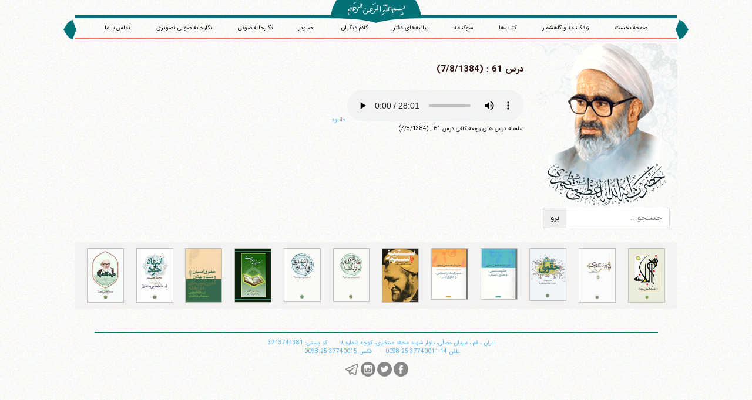

--- FILE ---
content_type: text/html; charset=UTF-8
request_url: https://amontazeri.com/audio/didactic/kaafi/rozeye-kaafi61
body_size: 5735
content:
<!-- Global site tag (gtag.js) - Google Analytics -->
<script async src="https://www.googletagmanager.com/gtag/js?id=UA-196052064-1"></script>
<script>
  window.dataLayer = window.dataLayer || [];
  function gtag(){dataLayer.push(arguments);}
  gtag('js', new Date());

  gtag('config', 'UA-196052064-1');
</script>
<!DOCTYPE html>
<html lang="fa-IR" dir="rtl">
<head>
 <meta charset="UTF-8"/>
 <base href="https://amontazeri.com/"/>
 <!--[if IE]><meta http-equiv="X-UA-Compatible" content="IE=edge,chrome=1"/><![endif]-->
 <meta name="viewport" content="width=device-width, initial-scale=1.0, height=device-height, minimum-scale=1.0 maximum-scale=1.0, user-scalable=no, minimal-ui"/>
 <title>درس 61 : (7/8/1384) | آیت‌الله منتظری</title>
 <meta name     ="description"             content="سلسله درس های روضه کافی درس 61 : (7/8/1384)"/>
 <meta name     ="site:root"               content="https://amontazeri.com/"/>
 <meta name     ="twitter:card"            content="summary"/>
 <meta name     ="twitter:site"            content="@twitter"/>
 <meta name     ="twitter:title"           content="درس 61 : (7/8/1384) | آیت‌الله منتظری"/>
 <meta name     ="twitter:description"     content="سلسله درس های روضه کافی درس 61 : (7/8/1384)"/>
 <meta name     ="twitter:image"           content="https://amontazeri.com/static/images/logo.png"/>
 <meta property ="og:url"                  content="https://amontazeri.com/"/>
 <meta property ="og:image"                content="https://amontazeri.com/static/images/logo.png"/>
 <meta property ='og:locale'               content='fa_IR'/>
 <meta name     ="msapplication-TileColor" content="#000000"/>
 <meta name     ="application-name"        content="درس 61 : (7/8/1384) | آیت‌الله منتظری"/>
 <!-- [if lte IE 8]><script>document.location = 'http://deadbrowser.com/?lang=fa_IR';</script><![endif] -->
 <link rel="author"           href="https://amontazeri.com/static/humans.txt"/>
 <link rel="shortcut icon"    href="https://amontazeri.com/static/images/favicon.png"/>
 <link rel="apple-touch-icon" href="https://amontazeri.com/static/images/favicon.png">
 <link rel="stylesheet"       href="https://amontazeri.com/static/css/main.css"/>

 <link rel="stylesheet" type="text/css" href="/static/css/magnific-popup.css">
 <link rel="stylesheet"       href="https://amontazeri.com/static/css/style.css"/>
 <link rel="canonical"        href="https://amontazeri.com/audio/didactic/kaafi/rozeye-kaafi61"/>
 <link rel="alternate"        href="https://amontazeri.com/feed/" title="آیت‌الله منتظری RSS feed" type="application/rss+xml" />
 <link rel="alternate"        href="https://en.amontazeri.com" hreflang="en"/>
 <link rel="alternate"        href="https://ar.amontazeri.com" hreflang="ar"/>

</head>

<body data-xhr="body" id="audio_didactic_kaafi_rozeye-kaafi61" class="rtl  audio" >

 <div class="container" id='header'>
  <header>
   <div>
    <svg version="1.1" id="besm-box" xmlns="http://www.w3.org/2000/svg" xmlns:xlink="http://www.w3.org/1999/xlink" x="0px" y="0px"
      width="153.167px" height="38.674px" viewBox="0 0 153.167 38.674" enable-background="new 0 0 153.167 38.674"
      xml:space="preserve">
    <path fill="#027278" d="M9.948,0.002C2.786,11.109,0,22.585,0,31.001c17.631-0.105,54.389,0.695,76.583,7.673
     c22.195-6.978,58.953-7.778,76.583-7.673c0-8.417-2.786-19.893-9.95-31.001L9.948,0.002z"/>
    </svg>
   </div>
   <div id='langlist'>
    <nav>
     <!-- <a data-action>نسخه آزمایشی</a> -->
<!--
%for key, lang in site.langlist if site.langlist|length >1 and site.currentlang != key|slice(0, 2)%}
     <a href="https://.amontazeri.com" hreflang=""></a>
%endfor%}
-->
    </nav>
   </div>
   <a href="/"><img src="static/images/besm.svg" id="besm" alt="Besmellah"/></a>
    <div id="head-nav" role="navigation">
     <nav>
      <a href="/">صفحه نخست</a>
      <a href="/biography">زندگینامه و گاهشمار</a>
      <a href="/book">کتاب‌ها</a>
      <a href="/book/sog">سوگنامه</a>
      <a href="/statements">بیانیه‌های دفتر</a>
      <a href="/sothers">کلام دیگران</a>
      <a href="/images">تصاویر</a>
      <a href="/audio">نگارخانه صوتی</a>
      <a href="/videos">نگارخانه صوتی تصویری</a>
      <!-- <a href="#register" data-modal="register">نگارخانه تصویر</a> -->
      <a href="/contact">تماس با ما</a>
     </nav>

    </div>
  </header>
  <div id='site-info'>
   <h1>آیت‌الله منتظری</h1>
   <hr />
  </div>

 </div>

 <div class="row container auto">
  <div class="span3" id='sidebar'>
   <div id='site-logo' role='contentinfo'>
    <span class="shamse"></span>
    <img id="montazeri" src="static/images/hussein-ali-montazeri-normal.png" alt='حسین علی منتظری' />

    <div id='search' role='search'>
     <form action="https://www.google.com/search" data-action id="google-search" target="_blank">
      <input type="text" name="q" size="31" maxlength="255" value="" placeholder='جستجو...'/>
      <input type="radio" name="sitesearch" value="https://amontazeri.com/" checked />
      <input type="submit" value='برو'/>
     </form>
    </div>
   </div>

   <div class="row">
    <div class="box" id="yadman">
     <h3 class="box-header">شهید محمد منتظری</h3>
     <div class="box-content">
      <a href="/shahid"><img src="/static/images/shahid-mohammad-montazeri.jpg" alt='شهید محمد منتظری'></a>
     </div>
    </div>
   </div>

   <div class="box box-minheight">
    <h3 class="box-header">یاد ایام</h3>
    <a class="timeline" href="/bahman">
     <div class="box-content">گذری اجمالی بر زندگانی پر فراز و نشیب آیت الله منتظری<br>با استعانت از گاهشمار زندگانی معظم له </div>
    </a>

   </div>
  </div>

  <div class="span9" id="wrapper" data-xhr="page-content">
  <section>
    <h2>درس 61 : (7/8/1384)</h2>

   <audio controls>
    <source src="files/2/427-rozeye-kaafi-rozeye-kaafi61.mp3" type="audio/mpeg">
    مرورگر شما از صدا پشتیبانی نمی‌کند.   </audio>


  
  <a href="files/2/427-rozeye-kaafi-rozeye-kaafi61.mp3" class="btn-dl">دانلود</a>


    <div>
      سلسله درس های روضه کافی درس 61 : (7/8/1384)
    </div>
  </section>
  </div>
 </div>

 <div class="row boxes container books hidden-phone">
  <div class="span12 box">
   <div class="box-content">
    <div class="row">
     <div class="span1"><a href="/book/didgaha"><img alt="" src="https://amontazeri.com/static/images/books/didgahha-mini.jpg"/></a></div>
     <div class="span1"><a href="/static/books/Enteghad-Az-Khod.pdf"><img alt="" src="https://amontazeri.com/static/images/books/enteghad-az-khod-mini.jpg"/></a></div>
     <div class="span1"><a href="https://amontazeri.com/static/books/Hoghoughe-ensan-va-sab-va-bohtan.pdf"><img alt="" src="https://amontazeri.com/static/images/books/he-sb-tall-1.jpg"/></a></div>
     <div class="span1"><a href="/book/safir"><img alt="" src="https://amontazeri.com/static/images/books/safir.jpg"/></a></div>
     <div class="span1"><a href="/static/books/Resalah-alhoghough.pdf"><img alt="" src="https://amontazeri.com/static/images/books/hoqoq-a.jpg"/></a></div>
     <div class="span1"><a href="/static/books/Nezam-alhokm-aldini.pdf"><img alt="" src="https://amontazeri.com/static/images/books/nezam-dini.jpg"/></a></div>
     <div class="span1"><a href="/book/setiz"><img alt="" src="https://amontazeri.com/static/images/books/book(9).jpg"/></a></div>
     <div class="span1"><a href="/book/mojazat"><img alt="" src="https://amontazeri.com/static/images/books/mojazathaye-eslami.jpg"/></a></div>
     <div class="span1"><a href="/book/hokoomat"><img alt="" src="https://amontazeri.com/static/images/books/hokoumate-dini.jpg"/></a></div>
     <div class="span1"><a href="/book/hoghogh"><img alt="" src="https://amontazeri.com/static/images/books/hoqoq.jpg"/></a></div>
     <div class="span1">
       <div class="download-list"><img alt="" src="https://amontazeri.com/static/images/books/hekmat-1.jpg"/>
         <ul>
           <li>
             <div class="dl-icon"><a href="/static/books/hekmat-01.pdf" target="_blank">۱</a></div>
           </li>
           <li>
             <div class="dl-icon"><a href="/static/books/hekmat-02.pdf" target="_blank">۲</a></div>
           </li>
           <li>
             <div class="dl-icon"><a href="/static/books/hekmat-03.pdf" target="_blank">۳</a></div>
           </li>
           <li>
             <div class="dl-icon"><a href="/static/books/hekmat-04.pdf" target="_blank">۴</a></div>
           </li>
           <li>
             <div class="dl-icon"><a href="/static/books/hekmat-05.pdf" target="_blank">۵</a></div>
           </li>
           <li>
             <div class="dl-icon"><a href="/static/books/hekmat-06.pdf" target="_blank">۶</a></div>
           </li>
           <li>
             <div class="dl-icon"><a href="/static/books/hekmat-07.pdf" target="_blank">۷</a></div>
           </li>
           <br>
         </ul>
       </div>
     </div>
     <div class="span1"><a href="/book/nahj"><img alt="" src="https://amontazeri.com/static/images/books/nahjol-balagheh.jpg"/></a></div>
    </div>
   </div>
  </div>
 </div>



 <footer itemscope>
  <div class="container" id="page-foot">
   <div class="vcard">
     <div class="adr">
      <a href="#contact" data-modal="contact">
       <span class="country-name">ایران</span> ،
       <span class="city-name">قم</span> ،
       <span class="street-address">میدان مصلّی، بلوار شهید محمّد منتظری، كوچه شماره ٨</span>
      </a>
      <a href="#contact" data-modal="contact">
       <span class="postal-code">کد پستی: 3713744381</span > <br />
       <span class="tel" >تلفن <span>14-37740011-25-0098</span></span>
       <span class="tel fax">فکس <span class="fax">37740015-25-0098</span></span>
      </a>
     </div>
   </div>


   <div class="share social-networks">

     <a target="_blank" href="https://www.facebook.com/GrandAyatollahMontazeri">
       <svg version="1.1" class="share-facebook" xmlns="http://www.w3.org/2000/svg" xmlns:xlink="http://www.w3.org/1999/xlink" x="0px" y="0px"
          width="25px" height="25px" viewBox="0 0 49.652 49.652" style="enable-background:new 0 0 49.652 49.652;"
          xml:space="preserve">
           <path d="M24.826,0C11.137,0,0,11.137,0,24.826c0,13.688,11.137,24.826,24.826,24.826c13.688,0,24.826-11.138,24.826-24.826
             C49.652,11.137,38.516,0,24.826,0z M31,25.7h-4.039c0,6.453,0,14.396,0,14.396h-5.985c0,0,0-7.866,0-14.396h-2.845v-5.088h2.845
             v-3.291c0-2.357,1.12-6.04,6.04-6.04l4.435,0.017v4.939c0,0-2.695,0-3.219,0c-0.524,0-1.269,0.262-1.269,1.386v2.99h4.56L31,25.7z
             "/>
       </svg>
     </a>

     <a target="_blank" href="https://twitter.com/montazeri_info">
       <svg version="1.1" class="share-twitter" xmlns="http://www.w3.org/2000/svg" xmlns:xlink="http://www.w3.org/1999/xlink" x="0px" y="0px"
        width="25px" height="25px" viewBox="0 0 49.652 49.652" style="enable-background:new 0 0 49.652 49.652;"
        xml:space="preserve">
         <path d="M24.826,0C11.137,0,0,11.137,0,24.826c0,13.688,11.137,24.826,24.826,24.826c13.688,0,24.826-11.138,24.826-24.826
           C49.652,11.137,38.516,0,24.826,0z M35.901,19.144c0.011,0.246,0.017,0.494,0.017,0.742c0,7.551-5.746,16.255-16.259,16.255
           c-3.227,0-6.231-0.943-8.759-2.565c0.447,0.053,0.902,0.08,1.363,0.08c2.678,0,5.141-0.914,7.097-2.446
           c-2.5-0.046-4.611-1.698-5.338-3.969c0.348,0.066,0.707,0.103,1.074,0.103c0.521,0,1.027-0.068,1.506-0.199
           c-2.614-0.524-4.583-2.833-4.583-5.603c0-0.024,0-0.049,0.001-0.072c0.77,0.427,1.651,0.685,2.587,0.714
           c-1.532-1.023-2.541-2.773-2.541-4.755c0-1.048,0.281-2.03,0.773-2.874c2.817,3.458,7.029,5.732,11.777,5.972
           c-0.098-0.419-0.147-0.854-0.147-1.303c0-3.155,2.558-5.714,5.713-5.714c1.644,0,3.127,0.694,4.171,1.804
           c1.303-0.256,2.523-0.73,3.63-1.387c-0.43,1.335-1.333,2.454-2.516,3.162c1.157-0.138,2.261-0.444,3.282-0.899
           C37.987,17.334,37.018,18.341,35.901,19.144z"/>
       </svg>

     </a>

     <a target="_blank" href="https://instagram.com/AyatollahMontazeri">
       <svg version="1.1" class="share-instagram" xmlns="http://www.w3.org/2000/svg" xmlns:xlink="http://www.w3.org/1999/xlink" x="0px" y="0px"
          width="25px" height="25px" viewBox="0 0 49.652 49.652" style="enable-background:new 0 0 49.652 49.652;"
          xml:space="preserve">
             <path d="M24.825,29.796c2.739,0,4.972-2.229,4.972-4.97c0-1.082-0.354-2.081-0.94-2.897c-0.903-1.252-2.371-2.073-4.029-2.073
               c-1.659,0-3.126,0.82-4.031,2.072c-0.588,0.816-0.939,1.815-0.94,2.897C19.854,27.566,22.085,29.796,24.825,29.796z"/>
             <polygon points="35.678,18.746 35.678,14.58 35.678,13.96 35.055,13.962 30.891,13.975 30.907,18.762      "/>
             <path d="M24.826,0C11.137,0,0,11.137,0,24.826c0,13.688,11.137,24.826,24.826,24.826c13.688,0,24.826-11.138,24.826-24.826
               C49.652,11.137,38.516,0,24.826,0z M38.945,21.929v11.56c0,3.011-2.448,5.458-5.457,5.458H16.164
               c-3.01,0-5.457-2.447-5.457-5.458v-11.56v-5.764c0-3.01,2.447-5.457,5.457-5.457h17.323c3.01,0,5.458,2.447,5.458,5.457V21.929z"
               />
             <path d="M32.549,24.826c0,4.257-3.464,7.723-7.723,7.723c-4.259,0-7.722-3.466-7.722-7.723c0-1.024,0.204-2.003,0.568-2.897
               h-4.215v11.56c0,1.494,1.213,2.704,2.706,2.704h17.323c1.491,0,2.706-1.21,2.706-2.704v-11.56h-4.217
               C32.342,22.823,32.549,23.802,32.549,24.826z"/>
       </svg>
     </a>

     <a target="_blank" href="https://t.me/Ayatollah_Montazeri">
       <svg version="1.1" class="share-telegram" xmlns="http://www.w3.org/2000/svg" xmlns:xlink="http://www.w3.org/1999/xlink" x="0px" y="0px"
          width="25px" height="25px" viewBox="0 0 30 30" style="enable-background:new 0 0 49.652 49.652;"
          xml:space="preserve">
             <path   d="M 26.070313 3.996094 C 25.734375 4.011719 25.417969 4.109375 25.136719 4.21875 L 25.132813 4.21875 C 24.847656 4.332031 23.492188 4.902344 21.433594 5.765625 C 19.375 6.632813 16.703125 7.757813 14.050781 8.875 C 8.753906 11.105469 3.546875 13.300781 3.546875 13.300781 L 3.609375 13.277344 C 3.609375 13.277344 3.25 13.394531 2.875 13.652344 C 2.683594 13.777344 2.472656 13.949219 2.289063 14.21875 C 2.105469 14.488281 1.957031 14.902344 2.011719 15.328125 C 2.101563 16.050781 2.570313 16.484375 2.90625 16.722656 C 3.246094 16.964844 3.570313 17.078125 3.570313 17.078125 L 3.578125 17.078125 L 8.460938 18.722656 C 8.679688 19.425781 9.949219 23.597656 10.253906 24.558594 C 10.433594 25.132813 10.609375 25.492188 10.828125 25.765625 C 10.933594 25.90625 11.058594 26.023438 11.207031 26.117188 C 11.265625 26.152344 11.328125 26.179688 11.390625 26.203125 C 11.410156 26.214844 11.429688 26.21875 11.453125 26.222656 L 11.402344 26.210938 C 11.417969 26.214844 11.429688 26.226563 11.441406 26.230469 C 11.480469 26.242188 11.507813 26.246094 11.558594 26.253906 C 12.332031 26.488281 12.953125 26.007813 12.953125 26.007813 L 12.988281 25.980469 L 15.871094 23.355469 L 20.703125 27.0625 L 20.8125 27.109375 C 21.820313 27.550781 22.839844 27.304688 23.378906 26.871094 C 23.921875 26.433594 24.132813 25.875 24.132813 25.875 L 24.167969 25.785156 L 27.902344 6.65625 C 28.007813 6.183594 28.035156 5.742188 27.917969 5.3125 C 27.800781 4.882813 27.5 4.480469 27.136719 4.265625 C 26.769531 4.046875 26.40625 3.980469 26.070313 3.996094 Z M 25.96875 6.046875 C 25.964844 6.109375 25.976563 6.101563 25.949219 6.222656 L 25.949219 6.234375 L 22.25 25.164063 C 22.234375 25.191406 22.207031 25.25 22.132813 25.308594 C 22.054688 25.371094 21.992188 25.410156 21.667969 25.28125 L 15.757813 20.75 L 12.1875 24.003906 L 12.9375 19.214844 C 12.9375 19.214844 22.195313 10.585938 22.59375 10.214844 C 22.992188 9.84375 22.859375 9.765625 22.859375 9.765625 C 22.886719 9.3125 22.257813 9.632813 22.257813 9.632813 L 10.082031 17.175781 L 10.078125 17.15625 L 4.242188 15.191406 L 4.242188 15.1875 C 4.238281 15.1875 4.230469 15.183594 4.226563 15.183594 C 4.230469 15.183594 4.257813 15.171875 4.257813 15.171875 L 4.289063 15.15625 L 4.320313 15.144531 C 4.320313 15.144531 9.53125 12.949219 14.828125 10.71875 C 17.480469 9.601563 20.152344 8.476563 22.207031 7.609375 C 24.261719 6.746094 25.78125 6.113281 25.867188 6.078125 C 25.949219 6.046875 25.910156 6.046875 25.96875 6.046875 Z "/>
       </svg>
     </a>
   </div>

  </div>
 </footer>


 <div class='modal' id='contact'>
  <div class='modal-dialog'>
   <h3 class='modal-title'>تماس با ما</h3>
   <div class='modal-body'>آدرس    <div class="vcard">
     <div class="fn">آیت‌الله منتظری</div>
     <a class="fn org url" href="https://amontazeri.com/">وب سایت رسمی آیت‌الله منتظری</a>
     <div class="adr">
      <span class="country-name">ایران</span> ،
      <span class="city-name">قم</span> ،
      <span class="street-address">میدان مصلّی، بلوار شهید محمّد منتظری، كوچه شماره ٨</span>
      <span class="postal-code">کد پستی: 3713744381</span >
     </div>
     <img id="address-map" src="https://amontazeri.com/static/images/map-address.png" alt='آدرس دفتر آیت الله منتظری در نقشه '/>
     <a class="tel" href="callto:+98-25-37740011">تلفن 37740011-25-98+ تا 14</a>
     <p class="tel fax">فکس <span class="fax">37740015-25-98+</span></p>
    </div>
   </div>
   <div class='modal-footer'><a class='button' data-cancel>بستن</a></div>
  </div>
 </div>


 
 <script src="https://amontazeri.com/static/js/common.js"></script>
 <script src="https://amontazeri.com/static/js/script.js"></script>

<script type="text/javascript" src="/static/js/jquery.magnific-popup.min.js"></script>
<script type="text/javascript">
route(/^\/?images\/*/, function(){
      $('#popup-gallery').magnificPopup({
      delegate: 'a',
      type: 'image',
      tLoading: 'درحال بارگذاری #%curr%...',
      mainClass: 'mfp-img-mobile',
      gallery: {
        tCounter: '<span class="mfp-counter">%curr% از %total%</span>',
        enabled: true,
        navigateByImgClick: true,
        preload: [0,1] // Will preload 0 - before current, and 1 after the current image
      },
      image: {
        tError: '<a href="%url%">بارگذاری #%curr%</a> با مشکل مواجه شده است.',
        titleSrc: function(item) {
          return item.el.attr('title') + '<small>' + item.el.attr('data-content') + '</small>';
        }
      }
    });
});
</script>

<div data-xhr='foot_js' class="foot_js">
</div>
</body>
</html>